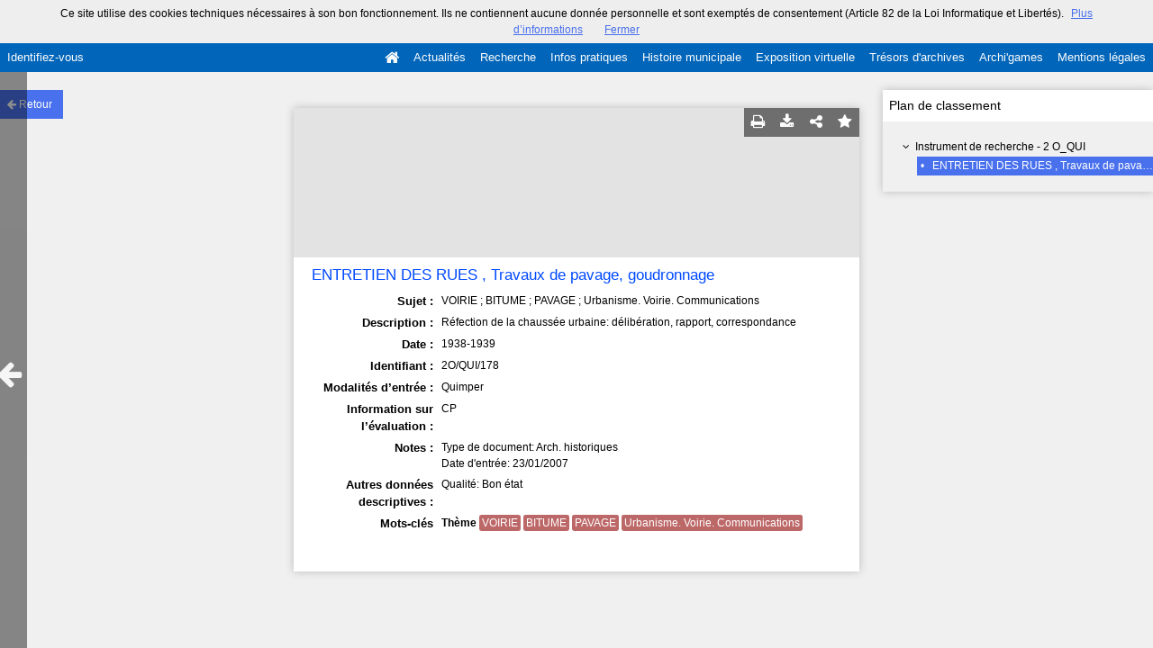

--- FILE ---
content_type: application/javascript
request_url: https://archives.quimper.bzh/bundles/naonedvanao/js/elements/share.js?v=4.6.30
body_size: 208
content:
define(['jquery'], function() {

    var shareTimer = null,
        shareDelay = 200; // ms

    function module() {

        var self = this;

        this.init = function() {
            self.initHover();
        };

        this.initHover = function() {
            $('body').on({
                mouseenter: function() {
                    toggleShare($(this), true);
                },
                mouseleave: function() {
                    toggleShare($(this), false);
                },
            }, '.share');

            $('body').on('click', '.share', function(e) {
                if (e.target == this) {
                    toggleShare($(this));
                }
            })
        }

    }

    function toggleShare($element, state) {
        if (state == undefined) {
            $element.toggleClass('active');
            $element.find('.share-list').stop().fadeToggle();
        } else if (state) {
            if (shareTimer != null) {
                clearTimeout(shareTimer);
                $('.share-list').stop().fadeOut();
            }
            $element.addClass('active');
            $element.find('.share-list').stop().fadeIn();
        } else {
            shareTimer = setTimeout(
                function() {
                    $element.removeClass('active');
                    $element.find('.share-list').stop().fadeOut();
                },
                shareDelay
            );
        }
    }

    return new module();
});
